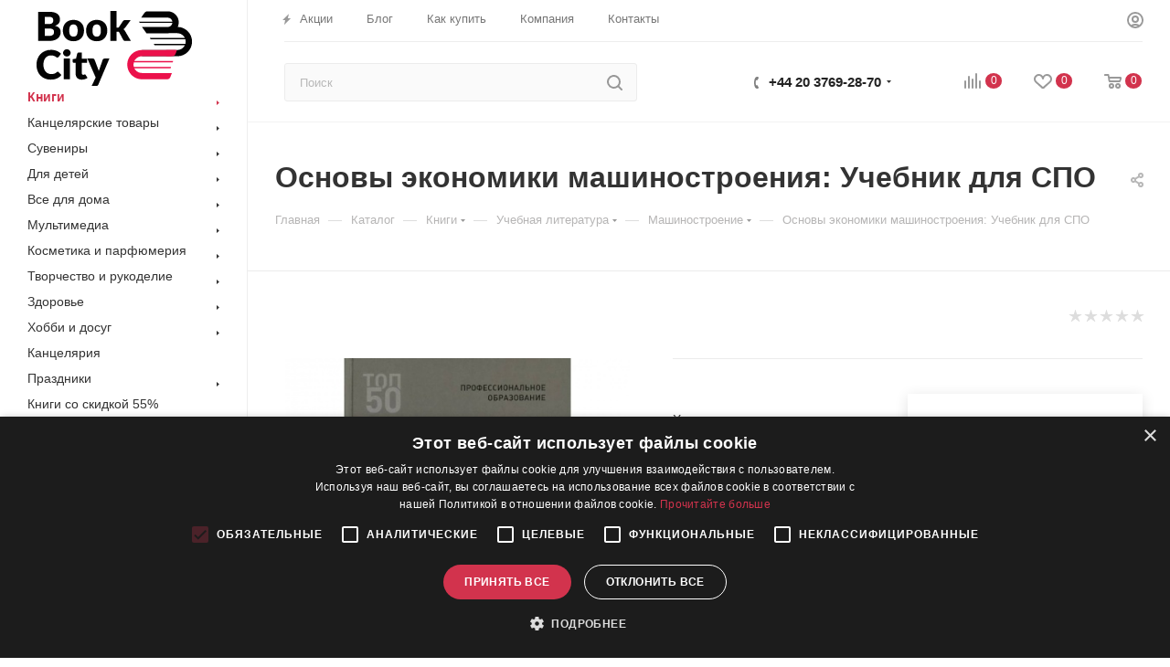

--- FILE ---
content_type: text/html; charset=UTF-8
request_url: https://bookcity.uk/bitrix/components/bitrix/sale.prediction.product.detail/ajax.php
body_size: 134
content:
	<script>
	BX.ready(function () {
		BX.onCustomEvent('onHasNewPrediction', ['', 'sale_gift_product_791312854']);
	});
	</script>
	